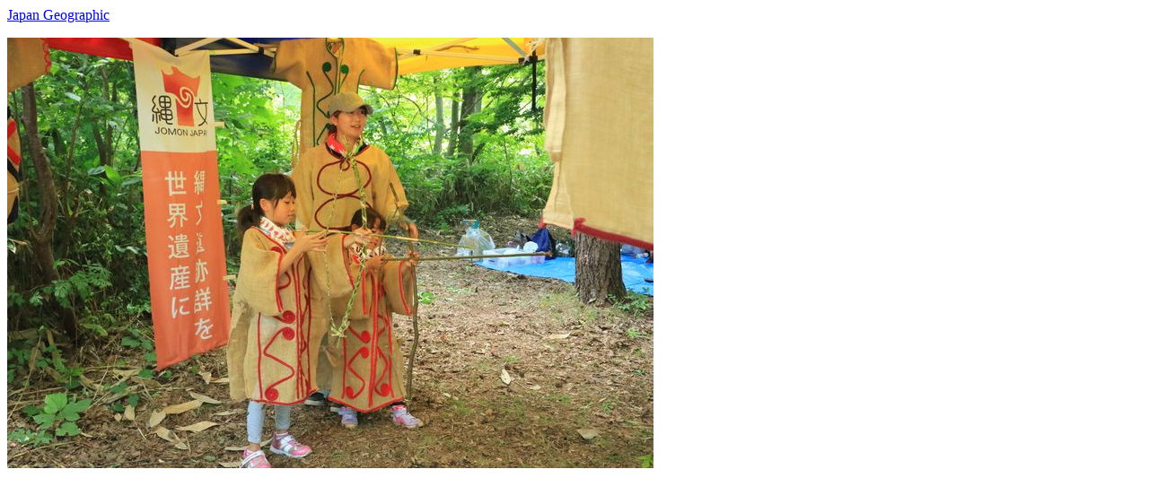

--- FILE ---
content_type: text/html; charset=UTF-8
request_url: https://japan-geographic.tv/aomori/$LINK$aomori-hirosaki-omorikatsuyama-201708-img_3587.html
body_size: 635
content:
<html>
<!-- aomori/hirosaki-omorikatsuyama.html -->
<body>
<a href="/index.html">Japan Geographic</a> <p>
  <a href="./00/aomori-hirosaki-omorikatsuyama-201708-img_3587.jpg">
      <img src="./aomori-hirosaki-omorikatsuyama-201708-img_3587.jpg">
  </a>


<script async
src="https://pagead2.googlesyndication.com/pagead/js/adsbygoogle.js?client=ca-pub-9798912506102851"
      crossorigin="anonymous"></script>
<!-- jg -->
<ins class="adsbygoogle"
      style="display:block"
      data-ad-client="ca-pub-9798912506102851"
      data-ad-slot="8127881325"
      data-ad-format="auto"
      data-full-width-responsive="true"></ins>
<script>
      (adsbygoogle = window.adsbygoogle || []).push({}); </script>


</body>
</html>


--- FILE ---
content_type: text/html; charset=utf-8
request_url: https://www.google.com/recaptcha/api2/aframe
body_size: 267
content:
<!DOCTYPE HTML><html><head><meta http-equiv="content-type" content="text/html; charset=UTF-8"></head><body><script nonce="tAkNSkfhBaXGNuKi5IJebw">/** Anti-fraud and anti-abuse applications only. See google.com/recaptcha */ try{var clients={'sodar':'https://pagead2.googlesyndication.com/pagead/sodar?'};window.addEventListener("message",function(a){try{if(a.source===window.parent){var b=JSON.parse(a.data);var c=clients[b['id']];if(c){var d=document.createElement('img');d.src=c+b['params']+'&rc='+(localStorage.getItem("rc::a")?sessionStorage.getItem("rc::b"):"");window.document.body.appendChild(d);sessionStorage.setItem("rc::e",parseInt(sessionStorage.getItem("rc::e")||0)+1);localStorage.setItem("rc::h",'1769819709716');}}}catch(b){}});window.parent.postMessage("_grecaptcha_ready", "*");}catch(b){}</script></body></html>